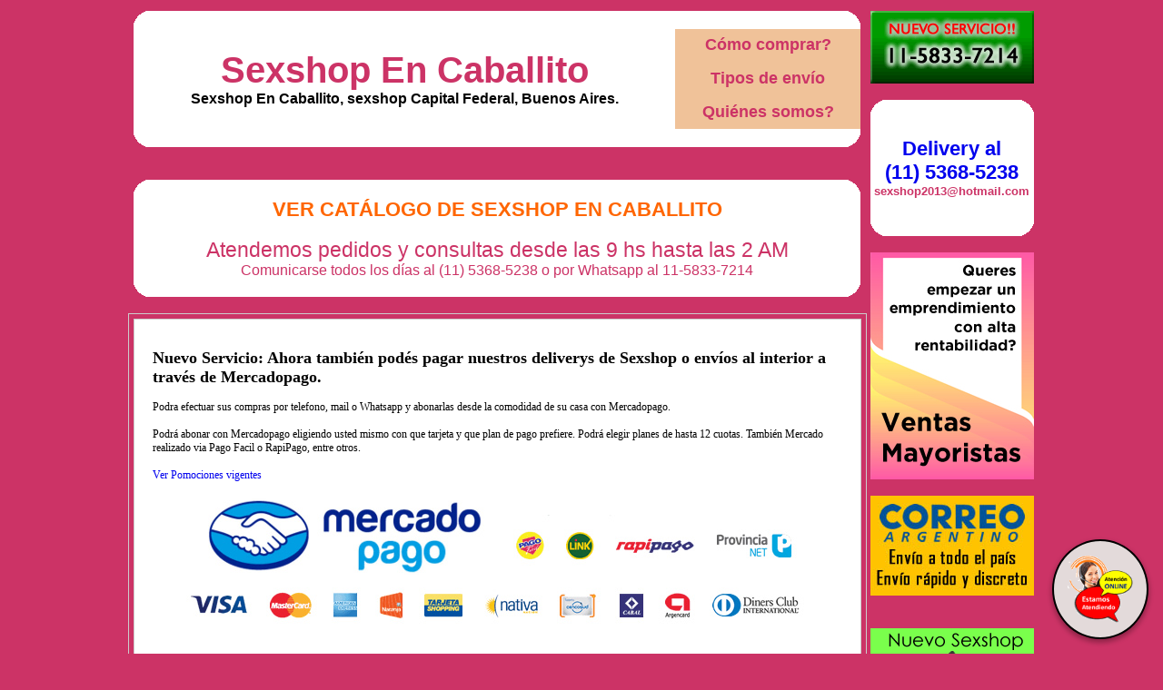

--- FILE ---
content_type: text/html
request_url: http://sexshopncaballito.com.ar/Sexshop_En_Caballito_mercadopago.html
body_size: 57542
content:
<!DOCTYPE html PUBLIC "-//W3C//DTD XHTML 1.0 Transitional//EN" "http://www.w3.org/TR/xhtml1/DTD/xhtml1-transitional.dtd">
<html xmlns="http://www.w3.org/1999/xhtml" xml:lang="es">
<head>
<meta http-equiv=Expires content='2025-06-25 11:11:11 GMT'>
<meta http-equiv="Content-Type" content="text/html; charset=utf-8" />
<title>Sexshop En Caballito Venta con MercadoPago. COMPRAS EN CUOTAS, PAGOS POR MERCADOPAGO. Sexshop en Caballito. Atencion las 24 hs por whatsapp. Local en Primera Junta.</title>
<meta name="description" content="Sexshop venta por MercadoPago. Sexshop En Caballito, Sex Shop Caballito. Consoladores, vibradores, protesis, entregas en 1 hora en capital federal. Atencion las 24 hs.">
<meta name="keywords" content="MERCADOPAGO, Sexshop En Caballito, SEXSHOP, CAPITAL FEDERAL, BUENOS AIRES, DELIVERY, MU&Ntilde;ECAS, VAGINAS, CONSOLADORES, VIBRADORES, LENCERIA EROTICA. CONSOLADORES. HUANG HE. ESTIMULADORES FEMENINOS, ESTIMULADORES MASCULINOS, ESTIMULADORES DE PROSTATA, ESTIMULADORES DE PUNTO G., Lencer&iacute;a Er&oacute;tica">
<meta name="URL" content="http://www.sexshopncaballito.com.ar/">
<meta name="language" content="es-ES">
<meta name="robots" content="index,follow">
<meta name="revisit-after" content="20 days">
<meta name="document-type" content="Public">
<meta name="document-distribution" content="Global">
<meta name="copyright" content="Sexshop En Caballito">
<meta name="author" content="Sexshop En Caballito" />
<link href="Sexshop_En_Caballito.css" rel="stylesheet" type="text/css">

<meta name="google-site-verification" content="e1CROPLPqMgrShKMShNo16F6MwPqjXcrdn_T7ux-xJo" />
<script type="text/javascript" src="jquery-3.2.1.min.js"></script>
</head>
<body>
<table border="0" align="center" cellpadding="0" cellspacing="2" width=1003><tr>
 <td width="800" valign="top">
  <table width="800" border="0" align="center" cellpadding="0" cellspacing="0"><tr>
   <td width="20" height="20"><img src="Sexshop_En_Caballito_1.gif" width="20" height="20" /></td>
   <td height="20" bgcolor="#FFFFFF">&nbsp;</td>
   <td width="20" height="20"><img src="Sexshop_En_Caballito_2.gif" width="20" height="20" /></td></tr>
  </table>
  <table width="800" border="0" align="center" cellpadding="2" cellspacing="0" bordercolor="#CCCCCC"><tr>
   <td rowspan="3" align="center" bgcolor="#FFFFFF"><h1><a href="http://www.sexshopncaballito.com.ar/" class="Sexshop_En_Caballito_titulo">Sexshop En Caballito</a><br /><font size="3px">Sexshop En Caballito, sexshop Capital Federal, Buenos Aires.</font></h1></td>
   <td width="200" align="center" bgcolor="#F0C299"><a href="Sexshop_En_Caballito_compras.html" class="Sexshop_En_Caballito_menua">C&oacute;mo comprar?</a></td></tr><tr>
   <td width="200" align="center" bgcolor="#F0C299"><a href="Sexshop_En_Caballito_delivery.html" class="Sexshop_En_Caballito_menua">Tipos de env&iacute;o</a></td></tr><tr>
   <td width="200" align="center" bgcolor="#F0C299"><a href="Sexshop_En_Caballito_quienes_somos.html" class="Sexshop_En_Caballito_menua">Qui&eacute;nes somos?</a></td></tr>
  </table>
  <table width="800" border="0" align="center" cellpadding="0" cellspacing="0"><tr>
   <td width="20" height="20"><img src="Sexshop_En_Caballito_3.gif" width="20" height="20" /></td>
   <td height="20" bgcolor="#FFFFFF">&nbsp;</td>
   <td width="20" height="20"><img src="Sexshop_En_Caballito_4.gif" width="20" height="20" /></td></tr>
  </table><br><br>
  <table width="800" border="0" align=center cellspacing="0" cellpadding="0"><tr>
   <td width="20" height="20"><img src="Sexshop_En_Caballito_1.gif" width="20" height="20" /></td>
   <td height="20" bgcolor="#FFFFFF">&nbsp;</td>
   <td width="20" height="20"><img src="Sexshop_En_Caballito_2.gif" width="20" height="20" /></td></tr><tr>
   <td width="20" bgcolor="#FFFFFF">&nbsp;</td>
<td align="center" bgcolor="#FFFFFF"><a href="http://www.sexshopncaballito.com.ar/Sexshop_En_Caballito.aspx?ID=66" class="Sexshop_En_Caballito_tituloc">Ver Cat&aacute;logo de Sexshop En Caballito</a><br>
	<br>
	<span class="Sexshop_En_Caballito_titulob"><font style="font-size: 17pt">Atendemos pedidos y 
	consultas desde las 9 hs hasta las 2 AM<br>
	</font><font size="3">Comunicarse todos los días al (11) 5368-5238 o 
	por Whatsapp al 11-5833-7214<br>
	</font></span></td>
   <td width="20" bgcolor="#FFFFFF">&nbsp;</td></tr><tr>
   <td width="20" height="20"><img src="Sexshop_En_Caballito_3.gif" width="20" height="20" /></td>
   <td height="20" bgcolor="#FFFFFF">&nbsp;</td>
   <td width="20" height="20"><img src="Sexshop_En_Caballito_4.gif" width="20" height="20" /></td></tr>
  </table><br>
  <center>
   <!--<table border="0" height="90" cellpadding="0" style="border-collapse: collapse; font-family:Verdana; display:none;" width="100%" id="DivMensajesDom"><tr>
    <td colspan="3" bgcolor="#ffaabb">
     <table width="100%" border="0" align="center" cellpadding="0" cellspacing="0"><tr>
      <td align="center">
       <div id="DivMensajeDom15" style="display:none;"><font size="4">Hoy <strong>DOMINGO</strong> a partir de las <strong>12 hs</strong><br>atendemos desde nuestro sexshop de <strong><a href="Sexshop_En_Caballito_barrio_norte.html">Barrio Norte</a></strong><br>(11) 5368-5238</font></div>
       <div id="DivMensajeDomAtendiendo" style="display:none;"><font size="4">Hoy <strong>DOMINGO</strong> estamos atendiendo desde nuestro sexshop de <a href="Sexshop_En_Caballito_barrio_norte.html">Barrio Norte</a><br>(11) 5368-5238</font></div>
      </td></tr>
     </table>
    </td></tr><tr>
   </table>-->
   <table width="100%" height="100" border="0" align="center" cellpadding="0" cellspacing="0" bgcolor="#ffaabb" style="font-family:Verdana; display:none;" id="DivMensajes1930"><tr>
    <td align="center" width="40%">
    <font size="4">Son las <span id="DivReloj" style="font-weight:bold;"></span> y seguimos atendiendo!</font><br>(Hasta las 02:00 AM)
    </td>
    <td align="right" class="">
    <font size="4">(11) 5368-5238<br>
    sexshop2013@hotmail.com<br>
    Whatsapp: 11-5833-7214</font>
    </td>
    <td width="2%">&nbsp;</td></tr>
   </table>
  </center>

<table width="100%" border="1" cellspacing="5" cellpadding="20" bordercolor="#CCCCCC"><tr>
 <td align="left" bgcolor="#FFFFFF" class="Sexshop_En_Caballito_textoc">
	<p><font face="Verdana"><span style="background-color: #FFFFFF">
	<font size="4"><b>Nuevo Servicio: Ahora tambi&eacute;n pod&eacute;s pagar nuestros deliverys de Sexshop o env&iacute;os al interior a trav&eacute;s de Mercadopago.<br>
	</b></font><br>
	Podra efectuar sus compras por telefono, mail o Whatsapp y abonarlas desde la comodidad de su 
	casa con Mercadopago.<br>
	<br>
	Podr&aacute; abonar con Mercadopago eligiendo usted mismo con que tarjeta y que plan de pago prefiere. Podr&aacute; elegir planes de hasta 12 cuotas. Tambi&eacute;n Mercado realizado via Pago Facil o RapiPago, entre otros.<br>
	<br>
	<a target="_blank" href="https://www.mercadopago.com.ar/promociones">Ver 
	Pomociones vigentes</a></span></font></p>
	<p align="center">
	<img border="0" src="imagenes_Sexshop_En_Caballito/Sexshop_En_Caballito_mercadopago-logos.jpg" width="700" height="150" alt="Sexshop En Caballito Venta por MercadoPago">
 </td></tr>
</table><br>

  <table width="800" border="1" align="center" cellpadding="10" cellspacing="5" bordercolor="#CCCCCC"><tr>
   <td bgcolor="#FFFFFF">
    <h3 align="center">Sexshop En Caballito</h3>
    <p class="Sexshop_En_Caballito_textoc">Sexshop En Caballito te invita a conocer sus 20 Sexshops. 11 Sexshops 
	ubicados en Capital Federal y 9 Sexshops en Buenos Aires, todos en los 
	lugares más emblemáticos de la ciudad de Buenos Aires y de la Provincia de 
	Buenos Aires.<br>
	En Capital Federal ubicados en pleno: Barrio Norte, Palermo, Belgrano
	Microcentro, Flores, Villa Crespo, Caballito, Boedo, Warnes, Colegiales, Villa del Parque y en Gran Buenos Aires en 
	los centros de: Lomas de Zamora, Lanus, Olivos, Quilmes, San Martin, Moron Centro, Moron Rivadavia, Vicente Lopez, Villa Crespo y Pilar.</p>
	<p class="Sexshop_En_Caballito_textoc">En Sexshop En Caballito disfrutar&aacute; de un espacio de suma discreci&oacute;n, con absoluta intimidad y calidez, con locales especialmente dise&ntilde;ados para que el cliente se sienta c&oacute;modo sin sentirse observado desde afuera. La atenci&oacute;n de los representantes de Sexshop En Caballito hara que jam&aacute;s se sienta inc&oacute;modo y pueda expresar sus consultas o dudas tranquilamente. Queremos que Ud. se lleve el producto justo y necesario y que con &eacute;l, tanto Ud. solo o con su pareja disfrute de un producto de calidad y efectividad.<br /><br />
     Los productos er&oacute;ticos de Sexshop En Caballito cuentan con garant&iacute;a absoluta, pudiendo ser reemplazados en caso de fallas de f&aacute;brica. Sexshop En Caballito le ofrece 
	Consoladores, Vibradores, Lencer&iacute;a er&oacute;tica femenina, lencer&iacute;a er&oacute;tica masculina, 
	Lencer&iacute;a de cuero y accesorios para sado, Pel&iacute;culas er&oacute;ticas en dvd y vhs, 
	Productos importados y mucho m&aacute;s.<br /><br />
     Siempre buscando brindar el mejor servicio en Sexshop En Caballito tenemos el delivery m&aacute;s 
	Economico del mercado y gracias a nuestra red de 20 sucursales realizamos 
	entregas veloces y discretas a todo capital federal y gran buenos aires en 1 
	o 2 horas y a todo el pais por el correo argentino. No lo dudes, llama ahora y ped&iacute; tu delivery de productos eroticos.<br /><br />
     Aceptamos las principales Tarjetas de Cr&eacute;dito y tarjetas de d&eacute;bito del mercado. Pagando en 1, 2, 3, 6 o 12 cuotas, ahora tambi&eacute;n podes pagar con MercadoPago.
    </p>
    <img src="imagenes_Sexshop_En_Caballito/Sexshop_En_Caballito_tarjetas_de_credito.gif" alt="Sexshop con Tarjetas de Cr&eacute;dito y Debito" align="right" />
   </td></tr>
  </table>
  <table width="800" border="1" align="center" cellpadding="10" cellspacing="5" bordercolor="#CCCCCC"><tr>
   <td bgcolor="#FFFFFF">
    <h3 align="center">Sexshop En Caballito</h3>
	<h3 align="center">NUESTROS PRODUCTOS EN LAS SIGUIENTES PROVINCIAS:</h3>
    <table border="0" cellpadding="0" style="border-collapse: collapse" width="100%">
		<tr>
			<td align="center" width="25%"><a href="Sexshop_En_Caballito_provincia_buenos_aires.html" class="Sexshop_En_Caballito_textoa">Buenos Aires</a></td>
			<td align="center" width="25%"><a href="Sexshop_En_Caballito_provincia_catamarca.html" class="Sexshop_En_Caballito_textoa">Catamarca</td>
			<td align="center" width="25%"><a href="Sexshop_En_Caballito_provincia_chaco.html" class="Sexshop_En_Caballito_textoa">Chaco</td>
			<td align="center" width="25%"><a href="Sexshop_En_Caballito_provincia_chubut.html" class="Sexshop_En_Caballito_textoa">Chubut</td>
		</tr>
		<tr>
			<td align="center" width="25%"><a href="Sexshop_En_Caballito_provincia_cordoba.html" class="Sexshop_En_Caballito_textoa">C&oacute;rdoba</td>
			<td align="center" width="25%"><a href="Sexshop_En_Caballito_provincia_corrientes.html" class="Sexshop_En_Caballito_textoa">Corrientes</td>
			<td align="center" width="25%"><a href="Sexshop_En_Caballito_provincia_entre_rios.html" class="Sexshop_En_Caballito_textoa">Entre R&iacute;os</td>
			<td align="center" width="25%"><a href="Sexshop_En_Caballito_provincia_formosa.html" class="Sexshop_En_Caballito_textoa">Formosa</td>
		</tr>
		<tr>
			<td align="center" width="25%"><a href="Sexshop_En_Caballito_provincia_jujuy.html" class="Sexshop_En_Caballito_textoa">Jujuy</td>
			<td align="center" width="25%"><a href="Sexshop_En_Caballito_provincia_la_pampa.html" class="Sexshop_En_Caballito_textoa">La Pampa</td>
			<td align="center" width="25%"><a href="Sexshop_En_Caballito_provincia_la_rioja.html" class="Sexshop_En_Caballito_textoa">La Rioja</td>
			<td align="center" width="25%"><a href="Sexshop_En_Caballito_provincia_mendoza.html" class="Sexshop_En_Caballito_textoa">Mendoza</td>
		</tr>
		<tr>
			<td align="center" width="25%"><a href="Sexshop_En_Caballito_provincia_misiones.html" class="Sexshop_En_Caballito_textoa">Misiones</td>
			<td align="center" width="25%"><a href="Sexshop_En_Caballito_provincia_neuquen.html" class="Sexshop_En_Caballito_textoa">Neuqu&eacute;n</td>
			<td align="center" width="25%"><a href="Sexshop_En_Caballito_provincia_rio_negro.html" class="Sexshop_En_Caballito_textoa">R&iacute;o Negro</td>
			<td align="center" width="25%"><a href="Sexshop_En_Caballito_provincia_salta.html" class="Sexshop_En_Caballito_textoa">Salta</td>
		</tr>
		<tr>
			<td align="center" width="25%"><a href="Sexshop_En_Caballito_provincia_san_juan.html" class="Sexshop_En_Caballito_textoa">San Juan</td>
			<td align="center" width="25%"><a href="Sexshop_En_Caballito_provincia_san_luis.html" class="Sexshop_En_Caballito_textoa">San Luis</td>
			<td align="center" width="25%"><a href="Sexshop_En_Caballito_provincia_santa_cruz.html" class="Sexshop_En_Caballito_textoa">Santa Cruz</td>
			<td align="center" width="25%"><a href="Sexshop_En_Caballito_provincia_santa_fe.html" class="Sexshop_En_Caballito_textoa">Santa Fe</td>
		</tr>
		<tr>
			<td align="center" width="25%"><a href="Sexshop_En_Caballito_provincia_santiago_del_estero.html" class="Sexshop_En_Caballito_textoa">Santiago del Estero</td>
			<td align="center" width="25%"><a href="Sexshop_En_Caballito_provincia_tierra_del_fuego.html" class="Sexshop_En_Caballito_textoa">Tierra del Fuego</td>
			<td align="center" width="25%"><a href="Sexshop_En_Caballito_provincia_tucuman.html" class="Sexshop_En_Caballito_textoa">Tucum&aacute;n</td>
			<td align="center" width="25%">&nbsp;</td>
		</tr>
	</table>
   </td></tr>
  </table>
  <table width="800" border="0" align="center" cellspacing="0" cellpadding="20"><tr>
   <td><h2>Caballito sexshops. Delivery de sexshop a caballito. Cremas intimas en Caballito. Lencer&iacute;a er&oacute;tica y anillos er&oacute;ticos en caballito.<br>Protesis peneana en Caballito. Difraces er&oacute;ticos. Dilatador anal. Vibrador realistico.<br>Sex Shop Caballito. Delivery. Consoladores, vibradores, protesis, entregas en 1 hora en capital federal. Atencion las 24 hs<br>Te esperamos en cualquiera de nuestros 20 locales.<br><br>Atencion las 24 hs por whatsapp. Local en Primera Junta.</h2></td></tr>
  </table>
  <table width="800" border="0" align="center" cellpadding="0" cellspacing="0"><tr>
   <td width="20" height="20"><img src="Sexshop_En_Caballito_1.gif" width="20" height="20" /></td>
   <td height="20" bgcolor="#FFFFFF">&nbsp;</td>
   <td width="20" height="20"><img src="Sexshop_En_Caballito_2.gif" width="20" height="20" /></td></tr>
  </table>
  <table width="800" bgcolor="#FFFFFF" border="0" align="center" cellspacing="0" cellpadding="10"><tr>
   <td><h2>
<table class="Sexshop_En_Caballito_Intercambio_Tabla">
  <tr>
    <td colspan="5" align="center" bgcolor="#F0C299"><strong><a href="Sexshop_En_Caballito_intercambio_links.html" title="intercambio de links" target="_blank" class="Sexshop_En_Caballito_links_tituloa">Webs Amigas</a></strong></td>
  </tr>
  <tr>
    <td width="20%" align="left" valign="top" class="Sexshop_En_Caballito_Intercambio_Celda"><a href="http://www.sexshopnlanus.com.ar" target="_blank" class="Sexshop_En_Caballito_intercambio_de_links">Sexshop En Lanus</a></td>
    <td width="20%" align="left" valign="top" class="Sexshop_En_Caballito_Intercambio_Celda"><a href="http://www.sexshopnlibertad.com.ar" target="_blank" class="Sexshop_En_Caballito_intercambio_de_links">Sexshop En Libertad</a></td>
    <td width="20%" align="left" valign="top" class="Sexshop_En_Caballito_Intercambio_Celda"><a href="http://www.sexshop-en-lanus.com.ar" target="_blank" class="Sexshop_En_Caballito_intercambio_de_links">Sexshop en Lanus</a></td>
    <td width="20%" align="left" valign="top" class="Sexshop_En_Caballito_Intercambio_Celda"><a href="http://www.sexshopnlaferrere.com.ar" target="_blank" class="Sexshop_En_Caballito_intercambio_de_links">Sexshop En Laferrere</a></td>
    <td width="20%" align="left" valign="top" class="Sexshop_En_Caballito_Intercambio_Celda"><a href="http://www.sexshopnlaboca.com.ar" target="_blank" class="Sexshop_En_Caballito_intercambio_de_links">Sexshop En Laboca</a></td>
  </tr>
  <tr>
    <td width="20%" align="left" valign="top" class="Sexshop_En_Caballito_Intercambio_Celda"><a href="http://www.sexshopnliniers.com.ar" target="_blank" class="Sexshop_En_Caballito_intercambio_de_links">Sexshop En Liniers</a></td>
    <td width="20%" align="left" valign="top" class="Sexshop_En_Caballito_Intercambio_Celda"><a href="http://www.sexshopnlatablada.com.ar" target="_blank" class="Sexshop_En_Caballito_intercambio_de_links">Sexshop En La Tablada</a></td>
    <td width="20%" align="left" valign="top" class="Sexshop_En_Caballito_Intercambio_Celda"><a href="http://www.sexshopnlareja.com.ar" target="_blank" class="Sexshop_En_Caballito_intercambio_de_links">Sexshop En La Reja</a></td>
    <td width="20%" align="left" valign="top" class="Sexshop_En_Caballito_Intercambio_Celda"><a href="http://www.sexshopnlaplata.com.ar" target="_blank" class="Sexshop_En_Caballito_intercambio_de_links">Sexshop En La Plata</a></td>
    <td width="20%" align="left" valign="top" class="Sexshop_En_Caballito_Intercambio_Celda"><a href="http://www.sexshopnlongchamps.com.ar" target="_blank" class="Sexshop_En_Caballito_intercambio_de_links">Sexshop En Longchamps</a></td>
  </tr>
  <tr>
    <td width="20%" align="left" valign="top" class="Sexshop_En_Caballito_Intercambio_Celda"><a href="http://www.sexshopnlalucila.com.ar" target="_blank" class="Sexshop_En_Caballito_intercambio_de_links">Sexshop En La Lucila</a></td>
    <td width="20%" align="left" valign="top" class="Sexshop_En_Caballito_Intercambio_Celda"><a href="http://www.sexshopnlahorqueta.com.ar" target="_blank" class="Sexshop_En_Caballito_intercambio_de_links">Sexshop En La Horqueta</a></td>
    <td width="20%" align="left" valign="top" class="Sexshop_En_Caballito_Intercambio_Celda"><a href="http://www.sexshopnjosecpaz.com.ar" target="_blank" class="Sexshop_En_Caballito_intercambio_de_links">Sexshop En Jose C Paz</a></td>
    <td width="20%" align="left" valign="top" class="Sexshop_En_Caballito_Intercambio_Celda"><a href="http://www.sexshopnloscardales.com.ar" target="_blank" class="Sexshop_En_Caballito_intercambio_de_links">Sexshop En Los Cardales</a></td>
    <td width="20%" align="left" valign="top" class="Sexshop_En_Caballito_Intercambio_Celda"><a href="http://www.sexshopnituizango.com.ar" target="_blank" class="Sexshop_En_Caballito_intercambio_de_links">Sexshop En Ituizango</a></td>
  </tr>
  <tr>
    <td width="20%" align="left" valign="top" class="Sexshop_En_Caballito_Intercambio_Celda"><a href="http://www.sexshopnhurlinghan.com.ar" target="_blank" class="Sexshop_En_Caballito_intercambio_de_links">Sexshop En Hurlinghan</a></td>
    <td width="20%" align="left" valign="top" class="Sexshop_En_Caballito_Intercambio_Celda"><a href="http://www.sexshopnguillonluis.com.ar" target="_blank" class="Sexshop_En_Caballito_intercambio_de_links">Sexshop En Luis Guillon</a></td>
    <td width="20%" align="left" valign="top" class="Sexshop_En_Caballito_Intercambio_Celda"><a href="http://www.sexshopnhaedo.com.ar" target="_blank" class="Sexshop_En_Caballito_intercambio_de_links">Sexshop En Haedo</a></td>
    <td width="20%" align="left" valign="top" class="Sexshop_En_Caballito_Intercambio_Celda"><a href="http://www.sexshopnguernica.com.ar" target="_blank" class="Sexshop_En_Caballito_intercambio_de_links">Sexshop En Guernica</a></td>
    <td width="20%" align="left" valign="top" class="Sexshop_En_Caballito_Intercambio_Celda"><a href="http://www.sexshopnglew.com.ar" target="_blank" class="Sexshop_En_Caballito_intercambio_de_links">Sexshop En Glew</a></td>
  </tr>
  <tr>
    <td width="20%" align="left" valign="top" class="Sexshop_En_Caballito_Intercambio_Celda"><a href="http://www.sexshopnlujan.com.ar" target="_blank" class="Sexshop_En_Caballito_intercambio_de_links">Sexshop En Lujan</a></td>
    <td width="20%" align="left" valign="top" class="Sexshop_En_Caballito_Intercambio_Celda"><a href="http://www.sexshopngerli.com.ar" target="_blank" class="Sexshop_En_Caballito_intercambio_de_links">Sexshop En Gerli</a></td>
    <td width="20%" align="left" valign="top" class="Sexshop_En_Caballito_Intercambio_Celda"><a href="http://www.sexshopngarin.com.ar" target="_blank" class="Sexshop_En_Caballito_intercambio_de_links">Sexshop En Garin</a></td>
    <td width="20%" align="left" valign="top" class="Sexshop_En_Caballito_Intercambio_Celda"><a href="http://www.sexshopnfloresta.com.ar" target="_blank" class="Sexshop_En_Caballito_intercambio_de_links">Sexshop En Floresta</a></td>
    <td width="20%" align="left" valign="top" class="Sexshop_En_Caballito_Intercambio_Celda"><a href="http://www.sexshopnmataderos.com.ar" target="_blank" class="Sexshop_En_Caballito_intercambio_de_links">Sexshop En Mataderos</a></td>
  </tr>
  <tr>
    <td width="20%" align="left" valign="top" class="Sexshop_En_Caballito_Intercambio_Celda"><a href="http://www.sexshopnflores.com.ar" target="_blank" class="Sexshop_En_Caballito_intercambio_de_links">Sexshop En Flores</a></td>
    <td width="20%" align="left" valign="top" class="Sexshop_En_Caballito_Intercambio_Celda"><a href="http://www.sexshopnflorenciova.com.ar" target="_blank" class="Sexshop_En_Caballito_intercambio_de_links">Sexshop En Florencio Varela</a></td>
    <td width="20%" align="left" valign="top" class="Sexshop_En_Caballito_Intercambio_Celda"><a href="http://www.sexshopnezpeleta.com.ar" target="_blank" class="Sexshop_En_Caballito_intercambio_de_links">Sexshop En Ezpeleta</a></td>
    <td width="20%" align="left" valign="top" class="Sexshop_En_Caballito_Intercambio_Celda"><a href="http://www.sexshopenmonserrat.com.ar" target="_blank" class="Sexshop_En_Caballito_intercambio_de_links">Sexshop En Monserrat</a></td>
    <td width="20%" align="left" valign="top" class="Sexshop_En_Caballito_Intercambio_Celda"><a href="http://www.sexshopnezeiza.com.ar" target="_blank" class="Sexshop_En_Caballito_intercambio_de_links">Sexshop En Ezeiza</a></td>
  </tr>
  <tr>
    <td width="20%" align="left" valign="top" class="Sexshop_En_Caballito_Intercambio_Celda"><a href="http://www.sexshopnescobar.com.ar" target="_blank" class="Sexshop_En_Caballito_intercambio_de_links">Sexshop En Escobar</a></td>
    <td width="20%" align="left" valign="top" class="Sexshop_En_Caballito_Intercambio_Celda"><a href="http://www.sexshopnensenada.com.ar" target="_blank" class="Sexshop_En_Caballito_intercambio_de_links">Sexshop En En Senada</a></td>
    <td width="20%" align="left" valign="top" class="Sexshop_En_Caballito_Intercambio_Celda"><a href="http://www.sexshopnmonserrat.com.ar" target="_blank" class="Sexshop_En_Caballito_intercambio_de_links">Sexshop En Monserrat</a></td>
    <td width="20%" align="left" valign="top" class="Sexshop_En_Caballito_Intercambio_Celda"><a href="http://www.sexshopndontorcuato.com.ar" target="_blank" class="Sexshop_En_Caballito_intercambio_de_links">Sexshop En Don Torcuato</a></td>
    <td width="20%" align="left" valign="top" class="Sexshop_En_Caballito_Intercambio_Celda"><a href="http://www.sexshopndelviso.com.ar" target="_blank" class="Sexshop_En_Caballito_intercambio_de_links">Sexshop En Del Viso</a></td>
  </tr>
  <tr>
    <td width="20%" align="left" valign="top" class="Sexshop_En_Caballito_Intercambio_Celda"><a href="http://www.sexshopnconstitucio.com.ar" target="_blank" class="Sexshop_En_Caballito_intercambio_de_links">Sexshop En Constitucion</a></td>
    <td width="20%" align="left" valign="top" class="Sexshop_En_Caballito_Intercambio_Celda"><a href="http://www.sexshopnmontecastro.com.ar" target="_blank" class="Sexshop_En_Caballito_intercambio_de_links">Sexshop En Monte Castro</a></td>
    <td width="20%" align="left" valign="top" class="Sexshop_En_Caballito_Intercambio_Celda"><a href="http://www.sexshopncolegiales.com.ar" target="_blank" class="Sexshop_En_Caballito_intercambio_de_links">Sexshop En Colegiales</a></td>
    <td width="20%" align="left" valign="top" class="Sexshop_En_Caballito_Intercambio_Celda"><a href="http://www.sexshopncoghlan.com.ar" target="_blank" class="Sexshop_En_Caballito_intercambio_de_links">Sexshop En Coghlan</a></td>
    <td width="20%" align="left" valign="top" class="Sexshop_En_Caballito_Intercambio_Celda"><a href="http://www.sexshopencoghlan.com.ar" target="_blank" class="Sexshop_En_Caballito_intercambio_de_links">Sexshop En Coghlan</a></td>
  </tr>
  <tr>
    <td width="20%" align="left" valign="top" class="Sexshop_En_Caballito_Intercambio_Celda"><a href="http://www.sexshop-en-olivos.com.ar" target="_blank" class="Sexshop_En_Caballito_intercambio_de_links">Sexshop en Olivos</a></td>
    <td width="20%" align="left" valign="top" class="Sexshop_En_Caballito_Intercambio_Celda"><a href="http://www.sexshopnclaypole.com.ar" target="_blank" class="Sexshop_En_Caballito_intercambio_de_links">Sexshop En Claypole</a></td>
    <td width="20%" align="left" valign="top" class="Sexshop_En_Caballito_Intercambio_Celda"><a href="http://www.sexshopnciudadela.com.ar" target="_blank" class="Sexshop_En_Caballito_intercambio_de_links">Sexshop En Ciudadela</a></td>
    <td width="20%" align="left" valign="top" class="Sexshop_En_Caballito_Intercambio_Celda"><a href="http://www.sexshopnciudadevita.com.ar" target="_blank" class="Sexshop_En_Caballito_intercambio_de_links">Sexshop En Ciudad Evita</a></td>
    <td width="20%" align="left" valign="top" class="Sexshop_En_Caballito_Intercambio_Celda"><a href="http://www.sexshopnpalermo.com.ar" target="_blank" class="Sexshop_En_Caballito_intercambio_de_links">Sexshop En Palermo</a></td>
  </tr>
  <tr>
    <td width="20%" align="left" valign="top" class="Sexshop_En_Caballito_Intercambio_Celda"><a href="http://www.sexshopncitybell.com.ar" target="_blank" class="Sexshop_En_Caballito_intercambio_de_links">Sexshop En City Bell</a></td>
    <td width="20%" align="left" valign="top" class="Sexshop_En_Caballito_Intercambio_Celda"><a href="http://www.sexshopnchacarita.com.ar" target="_blank" class="Sexshop_En_Caballito_intercambio_de_links">Sexshop En Chacarita</a></td>
    <td width="20%" align="left" valign="top" class="Sexshop_En_Caballito_Intercambio_Celda"><a href="http://www.sexshopncastelar.com.ar" target="_blank" class="Sexshop_En_Caballito_intercambio_de_links">Sexshop En Castelar</a></td>
    <td width="20%" align="left" valign="top" class="Sexshop_En_Caballito_Intercambio_Celda"><a href="http://www.sexshopnparquechas.com.ar" target="_blank" class="Sexshop_En_Caballito_intercambio_de_links">Sexshop En Parque Chas</a></td>
    <td width="20%" align="left" valign="top" class="Sexshop_En_Caballito_Intercambio_Celda"><a href="http://www.sexshopncaseros.com.ar" target="_blank" class="Sexshop_En_Caballito_intercambio_de_links">Sexshop En Caseros</a></td>
  </tr>
  <tr>
    <td width="20%" align="left" valign="top" class="Sexshop_En_Caballito_Intercambio_Celda"><a href="http://www.sexshopncarapachay.com.ar" target="_blank" class="Sexshop_En_Caballito_intercambio_de_links">Sexshop En Carapachay</a></td>
    <td width="20%" align="left" valign="top" class="Sexshop_En_Caballito_Intercambio_Celda"><a href="http://www.sexshopncanning.com.ar" target="_blank" class="Sexshop_En_Caballito_intercambio_de_links">Sexshop En Canning</a></td>
    <td width="20%" align="left" valign="top" class="Sexshop_En_Caballito_Intercambio_Celda"><a href="http://www.sexshopnpaternal.com.ar" target="_blank" class="Sexshop_En_Caballito_intercambio_de_links">Sexshop En Paternal</a></td>
    <td width="20%" align="left" valign="top" class="Sexshop_En_Caballito_Intercambio_Celda"><a href="http://www.sexshopncaballito.com.ar" target="_blank" class="Sexshop_En_Caballito_intercambio_de_links">Sexshop En Caballito</a></td>
    <td width="20%" align="left" valign="top" class="Sexshop_En_Caballito_Intercambio_Celda"><a href="http://www.sexshopnburzaco.com.ar" target="_blank" class="Sexshop_En_Caballito_intercambio_de_links">Sexshop En Burzaco</a></td>
  </tr>
  <tr>
    <td width="20%" align="left" valign="top" class="Sexshop_En_Caballito_Intercambio_Celda"><a href="http://www.sexshopnbrandsen.com.ar" target="_blank" class="Sexshop_En_Caballito_intercambio_de_links">Sexshop En Brandsen</a></td>
    <td width="20%" align="left" valign="top" class="Sexshop_En_Caballito_Intercambio_Celda"><a href="http://www.sexshopeatonal.com.ar" target="_blank" class="Sexshop_En_Caballito_intercambio_de_links">Sexshop En Peatonal</a></td>
    <td width="20%" align="left" valign="top" class="Sexshop_En_Caballito_Intercambio_Celda"><a href="http://www.sexshopnboulogne.com.ar" target="_blank" class="Sexshop_En_Caballito_intercambio_de_links">Sexshop En Boulogne</a></td>
    <td width="20%" align="left" valign="top" class="Sexshop_En_Caballito_Intercambio_Celda"><a href="http://www.sexshopnboedo.com.ar" target="_blank" class="Sexshop_En_Caballito_intercambio_de_links">Sexshop En Boedo</a></td>
    <td width="20%" align="left" valign="top" class="Sexshop_En_Caballito_Intercambio_Celda"><a href="http://www.sexshopnbernal.com.ar" target="_blank" class="Sexshop_En_Caballito_intercambio_de_links">Sexshop En Bernal</a></td>
  </tr>
  <tr>
    <td width="20%" align="left" valign="top" class="Sexshop_En_Caballito_Intercambio_Celda"><a href="http://www.sexshopnrecoleta.com.ar" target="_blank" class="Sexshop_En_Caballito_intercambio_de_links">Sexshop En Recoleta</a></td>
    <td width="20%" align="left" valign="top" class="Sexshop_En_Caballito_Intercambio_Celda"><a href="http://www.sexshopnberisso.com.ar" target="_blank" class="Sexshop_En_Caballito_intercambio_de_links">Sexshop En Berisso</a></td>
    <td width="20%" align="left" valign="top" class="Sexshop_En_Caballito_Intercambio_Celda"><a href="http://www.sexshopnberazategui.com.ar" target="_blank" class="Sexshop_En_Caballito_intercambio_de_links">Sexshop En Berazategui</a></td>
    <td width="20%" align="left" valign="top" class="Sexshop_En_Caballito_Intercambio_Celda"><a href="http://www.sexshopnretiro.com.ar" target="_blank" class="Sexshop_En_Caballito_intercambio_de_links">Sexshop En Retiro</a></td>
    <td width="20%" align="left" valign="top" class="Sexshop_En_Caballito_Intercambio_Celda"><a href="http://www.sexshopnbenavidez.com.ar" target="_blank" class="Sexshop_En_Caballito_intercambio_de_links">Sexshop En Benavidez</a></td>
  </tr>
  <tr>
    <td width="20%" align="left" valign="top" class="Sexshop_En_Caballito_Intercambio_Celda"><a href="http://www.sexshopnbellavista.com.ar" target="_blank" class="Sexshop_En_Caballito_intercambio_de_links">Sexshop En Bella Vista</a></td>
    <td width="20%" align="left" valign="top" class="Sexshop_En_Caballito_Intercambio_Celda"><a href="http://www.sexshopnbelgrano.com.ar" target="_blank" class="Sexshop_En_Caballito_intercambio_de_links">Sexshop En Belgrano</a></td>
    <td width="20%" align="left" valign="top" class="Sexshop_En_Caballito_Intercambio_Celda"><a href="http://www.sexshopnsaavedra.com.ar" target="_blank" class="Sexshop_En_Caballito_intercambio_de_links">Sexshop En Saavedra</a></td>
    <td width="20%" align="left" valign="top" class="Sexshop_En_Caballito_Intercambio_Celda"><a href="http://www.sexshopnbarracas.com.ar" target="_blank" class="Sexshop_En_Caballito_intercambio_de_links">Sexshop En Barracas</a></td>
    <td width="20%" align="left" valign="top" class="Sexshop_En_Caballito_Intercambio_Celda"><a href="http://www.sexshopnbalvanera.com.ar" target="_blank" class="Sexshop_En_Caballito_intercambio_de_links">Sexshop En Balvanera</a></td>
  </tr>
  <tr>
    <td width="20%" align="left" valign="top" class="Sexshop_En_Caballito_Intercambio_Celda"><a href="http://www.sexshopenbalvanera.com.ar" target="_blank" class="Sexshop_En_Caballito_intercambio_de_links">Sexshop En Balvanera</a></td>
    <td width="20%" align="left" valign="top" class="Sexshop_En_Caballito_Intercambio_Celda"><a href="http://www.sexshopenversailles.com.ar" target="_blank" class="Sexshop_En_Caballito_intercambio_de_links">Sexshop En Versailles</a></td>
    <td width="20%" align="left" valign="top" class="Sexshop_En_Caballito_Intercambio_Celda"><a href="http://www.sexshopnavellaneda.com.ar" target="_blank" class="Sexshop_En_Caballito_intercambio_de_links">Sexshop En Avellaneda</a></td>
    <td width="20%" align="left" valign="top" class="Sexshop_En_Caballito_Intercambio_Celda"><a href="http://www.sexshopnanchorena.com.ar" target="_blank" class="Sexshop_En_Caballito_intercambio_de_links">Sexshop En Anchorena</a></td>
    <td width="20%" align="left" valign="top" class="Sexshop_En_Caballito_Intercambio_Celda"><a href="http://www.sexshopnalmagro.com.ar" target="_blank" class="Sexshop_En_Caballito_intercambio_de_links">Sexshop En Almagro</a></td>
  </tr>
  <tr>
    <td width="20%" align="left" valign="top" class="Sexshop_En_Caballito_Intercambio_Celda"><a href="http://www.sexshopnversailles.com.ar" target="_blank" class="Sexshop_En_Caballito_intercambio_de_links">Sexshop En Versailles</a></td>
    <td width="20%" align="left" valign="top" class="Sexshop_En_Caballito_Intercambio_Celda"><a href="http://www.sexshopnaldobonzi.com.ar" target="_blank" class="Sexshop_En_Caballito_intercambio_de_links">Sexshop En Aldobonzi</a></td>
    <td width="20%" align="left" valign="top" class="Sexshop_En_Caballito_Intercambio_Celda"><a href="http://www.sexshopnagronomia.com.ar" target="_blank" class="Sexshop_En_Caballito_intercambio_de_links">Sexshop En Agronomia</a></td>
    <td width="20%" align="left" valign="top" class="Sexshop_En_Caballito_Intercambio_Celda"><a href="http://www.sexshopnadrogue.com.ar" target="_blank" class="Sexshop_En_Caballito_intercambio_de_links">Sexshop En Adrogue</a></td>
    <td width="20%" align="left" valign="top" class="Sexshop_En_Caballito_Intercambio_Celda"><a href="http://www.sexshopnvillacrespo.com.ar" target="_blank" class="Sexshop_En_Caballito_intercambio_de_links">Sexshop En Villa Crespo</a></td>
  </tr>
  <tr>
    <td width="20%" align="left" valign="top" class="Sexshop_En_Caballito_Intercambio_Celda"><a href="http://www.sexshopnacassuso.com.ar" target="_blank" class="Sexshop_En_Caballito_intercambio_de_links">Sexshop En Acassuso</a></td>
    <td width="20%" align="left" valign="top" class="Sexshop_En_Caballito_Intercambio_Celda"><a href="http://www.sexshopenacassuso.com.ar" target="_blank" class="Sexshop_En_Caballito_intercambio_de_links">Sexshop En Acassuso</a></td>
    <td width="20%" align="left" valign="top" class="Sexshop_En_Caballito_Intercambio_Celda"><a href="http://www.sexshop-delivery-san-fernando.com.ar" target="_blank" class="Sexshop_En_Caballito_intercambio_de_links">Sexshop Delivery San Fernando</a></td>
    <td width="20%" align="left" valign="top" class="Sexshop_En_Caballito_Intercambio_Celda"><a href="http://www.sexshopnvilladevoto.com.ar" target="_blank" class="Sexshop_En_Caballito_intercambio_de_links">Sexshop En Villa Devoto</a></td>
    <td width="20%" align="left" valign="top" class="Sexshop_En_Caballito_Intercambio_Celda"><a href="http://www.sexshopdelcentro.com.ar" target="_blank" class="Sexshop_En_Caballito_intercambio_de_links">Sexshop Del Centro</a></td>
  </tr>
  <tr>
    <td width="20%" align="left" valign="top" class="Sexshop_En_Caballito_Intercambio_Celda"><a href="http://www.sexshopdezonanorte.com.ar" target="_blank" class="Sexshop_En_Caballito_intercambio_de_links">Sexshop De Zona Norte</a></td>
    <td width="20%" align="left" valign="top" class="Sexshop_En_Caballito_Intercambio_Celda"><a href="http://www.sexshopdesanmartin.com.ar" target="_blank" class="Sexshop_En_Caballito_intercambio_de_links">Sexshop De San Martin</a></td>
    <td width="20%" align="left" valign="top" class="Sexshop_En_Caballito_Intercambio_Celda"><a href="http://www.sexshopnvillalugano.com.ar" target="_blank" class="Sexshop_En_Caballito_intercambio_de_links">Sexshop En Villa Lugano</a></td>
    <td width="20%" align="left" valign="top" class="Sexshop_En_Caballito_Intercambio_Celda"><a href="http://www.sexshopdesaavedra.com.ar" target="_blank" class="Sexshop_En_Caballito_intercambio_de_links">Sexshop De Saavedra</a></td>
    <td width="20%" align="left" valign="top" class="Sexshop_En_Caballito_Intercambio_Celda"><a href="http://www.sexshopdepalermo.com.ar" target="_blank" class="Sexshop_En_Caballito_intercambio_de_links">Sexshop De Palermo</a></td>
  </tr>
  <tr>
    <td width="20%" align="left" valign="top" class="Sexshop_En_Caballito_Intercambio_Celda"><a href="http://www.sexshopdeonce.com.ar" target="_blank" class="Sexshop_En_Caballito_intercambio_de_links">Sexshop De Once</a></td>
    <td width="20%" align="left" valign="top" class="Sexshop_En_Caballito_Intercambio_Celda"><a href="http://www.sexshopenvillaluro.com.ar" target="_blank" class="Sexshop_En_Caballito_intercambio_de_links">Sexshop En Villa Luro</a></td>
    <td width="20%" align="left" valign="top" class="Sexshop_En_Caballito_Intercambio_Celda"><a href="http://www.sexshopdelanus.com.ar" target="_blank" class="Sexshop_En_Caballito_intercambio_de_links">Sexshop De Lanus</a></td>
    <td width="20%" align="left" valign="top" class="Sexshop_En_Caballito_Intercambio_Celda"><a href="http://www.sexshopdelarioja.com.ar" target="_blank" class="Sexshop_En_Caballito_intercambio_de_links">Sexshop De La Rioja</a></td>
    <td width="20%" align="left" valign="top" class="Sexshop_En_Caballito_Intercambio_Celda"><a href="http://www.sexshopdefloresta.com.ar" target="_blank" class="Sexshop_En_Caballito_intercambio_de_links">Sexshop De Floresta</a></td>
  </tr>
  <tr>
    <td width="20%" align="left" valign="top" class="Sexshop_En_Caballito_Intercambio_Celda"><a href="http://www.sexshopnvillaluro.com.ar" target="_blank" class="Sexshop_En_Caballito_intercambio_de_links">Sexshop En Villa Luro</a></td>
    <td width="20%" align="left" valign="top" class="Sexshop_En_Caballito_Intercambio_Celda"><a href="http://www.sexshopdeflores.com.ar" target="_blank" class="Sexshop_En_Caballito_intercambio_de_links">Sexshop De Flores</a></td>
    <td width="20%" align="left" valign="top" class="Sexshop_En_Caballito_Intercambio_Celda"><a href="http://www.sexshopdecordoba.com.ar" target="_blank" class="Sexshop_En_Caballito_intercambio_de_links">Sexshop De Cordoba</a></td>
    <td width="20%" align="left" valign="top" class="Sexshop_En_Caballito_Intercambio_Celda"><a href="http://www.sexshopdecaballito.com.ar" target="_blank" class="Sexshop_En_Caballito_intercambio_de_links">Sexshop De Caballito</a></td>
  </tr>
</table></h2></td></tr>
  </table>
  <table width="800" border="0" align="center" cellpadding="0" cellspacing="0"><tr>
   <td width="20" height="20"><img src="Sexshop_En_Caballito_3.gif" width="20" height="20" /></td>
   <td height="20" bgcolor="#FFFFFF">&nbsp;</td>
   <td width="20" height="20"><img src="Sexshop_En_Caballito_4.gif" width="20" height="20" /></td></tr>
  </table>
 </td>
 <td width="180" rowspan="4" align="center" valign="top">
    <a href="Sexshop_En_Caballito_whatsapp.html"><img src="imagenes_Sexshop_En_Caballito/Sexshop_En_Caballito_whatsapp.gif" alt="Sexshop En Caballito Nuevo servicio de Venta - Whatsapp" title="Sexshop En Caballito Nuevo servicio de Venta - Whatsapp" border="0" width="180" height="80" /></a><br><br>
  <table width="180" border="0" align="center" cellpadding="0" cellspacing="0"><tr>
   <td width="20" height="20"><img src="Sexshop_En_Caballito_1.gif" width="20" height="20" /></td>
   <td height="20" bgcolor="#FFFFFF">&nbsp;</td>
   <td width="20" height="20"><img src="Sexshop_En_Caballito_2.gif" width="20" height="20" /></td></tr>
  </table>
  <table width="180" border="0" cellspacing="0" cellpadding="0" bgcolor="#FFFFFF"><tr>
   <td align="center"><h1><a href="Sexshop_En_Caballito_delivery.html" style="font-size: 22px;">Delivery al<br> (11) 5368-5238</a><br /><font size="2" color="#CC3366">sexshop2013@hotmail.com</font></h1></td></tr>
  </table>
  <table width="180" border="0" align="center" cellpadding="0" cellspacing="0"><tr>
   <td width="20" height="20"><img src="Sexshop_En_Caballito_3.gif" width="20" height="20" /></td>
   <td height="20" bgcolor="#FFFFFF">&nbsp;</td>
   <td width="20" height="20"><img src="Sexshop_En_Caballito_4.gif" width="20" height="20" /></td></tr>
  </table><br />
  
  <a href="Sexshop_En_Caballito_mayorista.html"><img border="0" src="imagenes_Sexshop_En_Caballito/Sexshop_En_Caballito_banner_mayorista.jpg"></a><br /><br />
  
	
	<a href="Sexshop_En_Caballito_envios_correo.html"><img src="imagenes_Sexshop_En_Caballito/Sexshop_En_Caballito_banner_correoargentino2.jpg" alt="Sexshop En Caballito Envios al interior por Correo Sexshop" width="180" height="110" border="0" /></a><br />

	<br>
	
	
	<br />
<a href="Sexshop_En_Caballito_femme.html"><img src="imagenes_Sexshop_En_Caballito/Sexshop_En_Caballito_banner_femme.jpg" alt="Sexshop En Caballito Sexshop Belgrano, para mujeres, atendido por mujeres" title="Sexshop En Caballito Sexshop Belgrano, para mujeres, atendido por mujeres" border="0" width="180" height="200" /></a><br>
	<br>
  <a href="Sexshop_En_Caballito_catalogo_sexshop.htm" target="_blank"><img border="0" src="imagenes/Sexshop_En_Caballito_catalogosexshop.jpg" width="180" height="180"></a><br><br />
  <a href="Sexshop_En_Caballito_delivery.html"><img src="imagenes_Sexshop_En_Caballito/Sexshop_En_Caballito_banner_delivery.jpg" alt="Sexshop En Caballito Delivery Sexshop - El Delivery Sexshop mas barato y rapido de la Argentina" width="180" height="200" border="0" /><br /><br />
  <a href="Sexshop_En_Caballito_moron2.html"><img src="imagenes_Sexshop_En_Caballito/Sexshop_En_Caballito_banner_localmoron2.jpg" alt="Sexshop En Caballito Sucursal Moron Av Rivadavia" width="180" height="200" border="0" /><br /><br />
  <a href="Sexshop_En_Caballito_tarjeta_de_credito.html"><img src="imagenes_Sexshop_En_Caballito/Sexshop_En_Caballito_banner_e.gif" alt="Sexshop En Caballito Delivery Sexshop" width="180" height="50" border="0" /></a><br><br>
  <a href="Sexshop_En_Caballito_mercadopago.html"><img src="imagenes_Sexshop_En_Caballito/Sexshop_En_Caballito_mercadopago.jpg" alt="Compra en Sexshop En Caballito por MercadoPago" title="Compra en Sexshop En Caballito por MercadoPago" border="0" /></a><br><br>
  </p>
  <table width="180" border="0" align="center" cellpadding="0" cellspacing="0"><tr>
   <td width="20" height="20"><img src="Sexshop_En_Caballito_1.gif" width="20" height="20" /></td>
   <td height="20" bgcolor="#FFFFFF">&nbsp;</td>
   <td width="20" height="20"><img src="Sexshop_En_Caballito_2.gif" width="20" height="20" /></td></tr>
  </table>
    <table width="180" border="0" cellspacing="1" cellpadding="1" bordercolor="#CCCCCC"><tr>
   <td align="center" bgcolor="#FFFFFF"><strong><a href="Sexshop_En_Caballito_barrio_norte.html" class="Sexshop_En_Caballito_textoa">Sexshop Barrio Norte</a></strong><br>
	<font size="1">L a S 10 a 19.30 hs</font></td>
   <td align="center" bgcolor="#FFFFFF"><a href="Sexshop_En_Caballito_barrio_norte.html"><img src="imagenes_Sexshop_En_Caballito/sexshop/Sexshop_En_Caballito_barrio_norte_01.jpg" alt="Sexshop En Caballito Barrio Norte" width="60" height="49" border="0" /></a></td></tr><tr>
   <td align="center" bgcolor="#FFFFFF"><strong><a href="Sexshop_En_Caballito_palermo.html" class="Sexshop_En_Caballito_textoa">Sexshop Palermo</a></strong><br>
	<font size="1">L a S 10 a 19.30 hs</font></td>
   <td align="center" bgcolor="#FFFFFF"><a href="Sexshop_En_Caballito_palermo.html"><img src="imagenes_Sexshop_En_Caballito/sexshop/Sexshop_En_Caballito_palermo_01.jpg" alt="Sexshop En Caballito Palermo" width="60" height="49" border="0" /></a></td></tr><tr>
   <td align="center" bgcolor="#FFFFFF"><strong><a href="Sexshop_En_Caballito_microcentro_1.html" class="Sexshop_En_Caballito_textoa">Sexshop Microcentro</a></strong><br>
	<font size="1">L a V 10 a 18.30 hs</font></td>
   <td align="center" bgcolor="#FFFFFF"><a href="Sexshop_En_Caballito_microcentro_1.html"><img src="imagenes_Sexshop_En_Caballito/sexshop/Sexshop_En_Caballito_microcentro_01.jpg" alt="Sexshop En Caballito Microcentro" width="60" height="49" border="0" /></a></td></tr>   <tr>
   <td align="center" bgcolor="#FFFFFF"><strong><a href="Sexshop_En_Caballito_caballito.html" class="Sexshop_En_Caballito_textoa">Sexshop Caballito</a></strong><br>
	<font size="1">L a S 10 a 19.30 hs</font></td>
   <td align="center" bgcolor="#FFFFFF"><a href="Sexshop_En_Caballito_caballito.html"><img src="imagenes_Sexshop_En_Caballito/sexshop/Sexshop_En_Caballito_caballito_01.jpg" alt="Sexshop En Caballito Caballito" width="60" height="49" border="0" /></a></td></tr>
   <tr>
   <td align="center" bgcolor="#FFFFFF"><strong><a href="Sexshop_En_Caballito_boedo.html" class="Sexshop_En_Caballito_textoa">Sexshop Boedo</a></strong><br>
	<font size="1">L a S 10 a 19.30 hs</font></td>
   <td align="center" bgcolor="#FFFFFF"><a href="Sexshop_En_Caballito_boedo.html"><img src="imagenes_Sexshop_En_Caballito/sexshop/Sexshop_En_Caballito_boedo_01.jpg" alt="Sexshop En Caballito Boedo" width="60" height="49" border="0" /></a></td>
   </tr>
	<tr>
   <td align="center" bgcolor="#FFFFFF"><strong><a href="Sexshop_En_Caballito_flores.html" class="Sexshop_En_Caballito_textoa">Sexshop Flores</a></strong><br>
	<font size="1">L a S 10 a 19.30 hs</font></td>
   <td align="center" bgcolor="#FFFFFF"><a href="Sexshop_En_Caballito_flores.html"><img src="imagenes_Sexshop_En_Caballito/sexshop/Sexshop_En_Caballito_flores_01.jpg" alt="Sexshop En Caballito Flores" width="60" height="49" border="0" /></a></td>
	</tr>
<tr>
   <td align="center" bgcolor="#FFFFFF"><strong>
	<a class="Sexshop_En_Caballito_textoa" href="Sexshop_En_Caballito_villa_crespo.html">Sexshop Villa Crespo</a></strong><br>
	<font size="1">L a S 10 a 19.30 hs</font></td>
   <td align="center" bgcolor="#FFFFFF"><a href="Sexshop_En_Caballito_villa_crespo.html">
	<img src="imagenes_Sexshop_En_Caballito/sexshop/Sexshop_En_Caballito_villa_crespo.jpg" alt="Sexshop En Caballito Villa Crespo" width="60" height="49" border="0" /></a></td>
	</tr>
	<tr>
   <td align="center" bgcolor="#FFFFFF"><strong><a href="Sexshop_En_Caballito_villa_del_parque.html" class="Sexshop_En_Caballito_textoa">Sexshop Villa del Parque</a></strong><br>
	<font size="1">L a S 10 a 19 hs</font></td>
   <td align="center" bgcolor="#FFFFFF"><a href="Sexshop_En_Caballito_villa_del_parque.html"><img src="imagenes_Sexshop_En_Caballito/sexshop/Sexshop_En_Caballito_villa_del_parque_01.jpg" alt="Sexshop En Caballito Villa del Parque" width="60" height="49" border="0" /></a></td></tr><tr>
   <td align="center" bgcolor="#FFFFFF"><strong><a href="Sexshop_En_Caballito_quilmes.html" class="Sexshop_En_Caballito_textoa">Sexshop Quilmes</a></strong><br>
	<font size="1">L a S 10 a 19.30 hs</font></td>
   <td align="center" bgcolor="#FFFFFF"><a href="Sexshop_En_Caballito_quilmes.html"><img src="imagenes_Sexshop_En_Caballito/sexshop/Sexshop_En_Caballito_quilmes_01.jpg" alt="Sexshop En Caballito Quilmes" width="60" height="49" border="0" /></a></td></tr><tr>
   <td align="center" bgcolor="#FFFFFF"><strong><a href="Sexshop_En_Caballito_lomas_de_zamora.html" class="Sexshop_En_Caballito_textoa">Sexshop Lomas de Zamora</a></strong><br>
	<font size="1">L a S 10 a 19 hs</font></td>
   <td align="center" bgcolor="#FFFFFF"><a href="Sexshop_En_Caballito_lomas_de_zamora.html"><img src="imagenes_Sexshop_En_Caballito/sexshop/Sexshop_En_Caballito_lomas_de_zamora_01.jpg" alt="Sexshop En Caballito Lomas de Zamora" width="60" height="49" border="0" /></a></td></tr><tr>
   <td align="center" bgcolor="#FFFFFF"><strong><a href="Sexshop_En_Caballito_moron.html" class="Sexshop_En_Caballito_textoa">Sexshop Moron</a></strong><br>
	<font size="1">L a S 10 a 19.30 hs</font></td>
   <td align="center" bgcolor="#FFFFFF"><a href="Sexshop_En_Caballito_moron.html"><img src="imagenes_Sexshop_En_Caballito/sexshop/Sexshop_En_Caballito_moron_01.jpg" alt="Sexshop En Caballito Moron" width="60" height="49" border="0" /></a></td></tr><tr>
   <td align="center" bgcolor="#FFFFFF"><strong><a href="Sexshop_En_Caballito_san_martin.html" class="Sexshop_En_Caballito_textoa">Sexshop San Martin</a></strong><br>
	<font size="1">L a V 10 a 19 hs S 10 a 17 hs</font></td>
   <td align="center" bgcolor="#FFFFFF"><a href="Sexshop_En_Caballito_san_martin.html"><img src="imagenes_Sexshop_En_Caballito/sexshop/Sexshop_En_Caballito_san_martin_01.jpg" alt="Sexshop En Caballito San Martin" width="60" height="49" border="0" /></a></td></tr><tr>
   <td align="center" bgcolor="#FFFFFF"><strong><a href="Sexshop_En_Caballito_lanus.html" class="Sexshop_En_Caballito_textoa">Sexshop Lan&uacute;s</a></strong><br>
	<font size="1">L a S 10 a 19.30 hs</font></td>
   <td align="center" bgcolor="#FFFFFF"><a href="Sexshop_En_Caballito_lanus.html"><img src="imagenes_Sexshop_En_Caballito/sexshop/Sexshop_En_Caballito_lanus_01.jpg" alt="Sexshop En Caballito Lanus" width="60" height="49" border="0" /></a></td></tr>
	<tr>
   <td align="center" bgcolor="#FFFFFF"><strong>
	<a class="Sexshop_En_Caballito_textoa" href="Sexshop_En_Caballito_sexshop_mujer.html">Sexshop Belgrano</a></strong><br>
	<font size="1">L a S 10 a 19.30 hs</font></td>
   <td align="center" bgcolor="#FFFFFF"><a href="Sexshop_En_Caballito_sexshop_mujer.html">
	<img src="imagenes_Sexshop_En_Caballito/sexshop/Sexshop_En_Caballito_sexshop_femme_01.jpg" alt="Sexshop En Caballito para mujeres" width="60" height="49" border="0" /></a></td>
	</tr>
	<tr>
   <td align="center" bgcolor="#FFFFFF"><strong><a href="Sexshop_En_Caballito_olivos.html" class="Sexshop_En_Caballito_textoa">Sexshop Olivos</a></strong><br>
	<font size="1">L a S 10 a 19.30 hs</font></td>
   <td align="center" bgcolor="#FFFFFF"><a href="Sexshop_En_Caballito_olivos.html"><img src="imagenes_Sexshop_En_Caballito/sexshop/Sexshop_En_Caballito_olivos_01.jpg" alt="Sexshop En Caballito Olivos" width="60" height="49" border="0" /></a></td></tr>
	<tr>
   <td align="center" bgcolor="#FFFFFF"><strong><a href="Sexshop_En_Caballito_warnes.html" class="Sexshop_En_Caballito_textoa">Sexshop Warnes</a></strong><br>
	<font size="1">L a S 10 a 19.30 hs</font></td>
   <td align="center" bgcolor="#FFFFFF"><a href="Sexshop_En_Caballito_warnes.html"><img src="imagenes_Sexshop_En_Caballito/sexshop/Sexshop_En_Caballito_warnes_01.jpg" alt="Sexshop En Caballito Warnes" width="60" height="49" border="0" /></a></td></tr> 
<tr>
   <td align="center" bgcolor="#FFFFFF"><strong><a href="Sexshop_En_Caballito_colegiales.html" class="Sexshop_En_Caballito_textoa">Sexshop Colegiales</a></strong><br>
	<font size="1">L a S 10 a 19.30 hs</font></td>
   <td align="center" bgcolor="#FFFFFF"><a href="Sexshop_En_Caballito_colegiales.html"><img src="imagenes_Sexshop_En_Caballito/sexshop/Sexshop_En_Caballito_colegiales_01.jpg" alt="Sexshop En Caballito Warnes" width="60" height="49" border="0" /></a></td></tr> 
	<tr>
   <td align="center" bgcolor="#FFFFFF"><strong><a href="Sexshop_En_Caballito_vicente_lopez.html" class="Sexshop_En_Caballito_textoa">Sexshop Vicente Lopez</a></strong><br>
	<font size="1">L a S 10 a 19.30 hs</font></td>
   <td align="center" bgcolor="#FFFFFF"><a href="Sexshop_En_Caballito_vicente_lopez.html"><img src="imagenes_Sexshop_En_Caballito/sexshop/Sexshop_En_Caballito_vicente_lopez_01.jpg" alt="Sexshop En Caballito Vicente Lopez" width="60" height="49" border="0" /></a></td></tr>
  
  <tr>
   <td align="center" bgcolor="#FFFFFF"><strong><a href="Sexshop_En_Caballito_moron2.html" class="Sexshop_En_Caballito_textoa">Sexshop Moron 2</a></strong><br>
	<font size="1">L a S 10 a 19.30 hs</font></td>
   <td align="center" bgcolor="#FFFFFF"><a href="Sexshop_En_Caballito_moron2.html"><img src="imagenes_Sexshop_En_Caballito/sexshop/Sexshop_En_Caballito_moron2_01.jpg" alt="Sexshop En Caballito Moron 2" width="60" height="49" border="0" /></a></td>
   </tr>
   
   <tr>
   <td align="center" bgcolor="#FFFFFF"><strong><a href="Sexshop_En_Caballito_pilar.html" class="Sexshop_En_Caballito_textoa">Sexshop Pilar</a></strong><br>
	<font size="1">L a S 10 a 19.30 hs</font></td>
   <td align="center" bgcolor="#FFFFFF"><a href="Sexshop_En_Caballito_pilar.html"><img src="imagenes_Sexshop_En_Caballito/sexshop/Sexshop_En_Caballito_pilar_01.jpg" alt="Sexshop En Caballito Pilar" width="60" height="49" border="0" /></a></td>
   </tr>
  
  </table>
  <table width="180" border="0" align="center" cellpadding="0" cellspacing="0"><tr>
   <td width="20" height="20"><img src="Sexshop_En_Caballito_3.gif" width="20" height="20" /></td>
   <td height="20" bgcolor="#FFFFFF">&nbsp;</td>
   <td width="20" height="20"><img src="Sexshop_En_Caballito_4.gif" width="20" height="20" /></td></tr>
  </table><br>
  
  <table width="180" border="0" align="center" cellpadding="0" cellspacing="0"><tr>
   <td width="20" height="20"><img src="Sexshop_En_Caballito_1.gif" width="20" height="20" /></td>
   <td height="20" bgcolor="#FFFFFF">&nbsp;</td>
   <td width="20" height="20"><img src="Sexshop_En_Caballito_2.gif" width="20" height="20" /></td></tr>
  </table>
  <table width="180" border="1" cellpadding="1" cellspacing="1" bordercolor="#CCCCCC"><tr>
   <td bgcolor="#F0C299" class="Sexshop_En_Caballito_links_titulo"><a href="Sexshop_En_Caballito_articulos_sexshop.html" title="Articulos Sexshop" class="Sexshop_En_Caballito_links_titulo">ARTICULOS SEXSHOP</a></td></tr><tr>
   <td bgcolor="#F0C299" class="Sexshop_En_Caballito_links_titulo"><a href="Sexshop_En_Caballito_consoladores_vibradores.html" title="Consoladores, Vibradores" class="Sexshop_En_Caballito_links_titulo">CONSOLADORES, VIBRADORES</a></td></tr><tr>
   <td bgcolor="#F0C299" class="Sexshop_En_Caballito_links_titulo"><a href="Sexshop_En_Caballito_lenceria_femenina.html" title="Lencer&iacute;a Femenina" class="Sexshop_En_Caballito_links_titulo">LENCER&Iacute;A FEMENINA</a></td></tr><tr>
   <td bgcolor="#F0C299" class="Sexshop_En_Caballito_links_titulo"><a href="Sexshop_En_Caballito_lenceria_masculina.html" title="Lencer&iacute;a Masculina" class="Sexshop_En_Caballito_links_titulo">LENCER&Iacute;A MASCULINA</a></td></tr><tr>
   <td bgcolor="#F0C299" class="Sexshop_En_Caballito_links_titulo"><a href="Sexshop_En_Caballito_cueros_sado.html" title="Cueros, Sado" class="Sexshop_En_Caballito_links_titulo">CUEROS, SADO</a></td></tr><tr>
   <td bgcolor="#F0C299" class="Sexshop_En_Caballito_links_titulo"><a href="Sexshop_En_Caballito_peliculas_dvd.html" title="Peliculas DVD" class="Sexshop_En_Caballito_links_titulo">PELICULAS DVD</a></td></tr><tr>
   <td bgcolor="#F0C299" class="Sexshop_En_Caballito_links_titulo"><a href="Sexshop_En_Caballito_centro.html" title="Sexshop Centro" class="Sexshop_En_Caballito_links_titulo">SEXSHOP CENTRO</a></td></tr><tr>
   <td bgcolor="#F0C299" class="Sexshop_En_Caballito_links_titulo"><a href="Sexshop_En_Caballito_sexshops_en_capital_federal.html" title="Sexshops en Capital Federal" class="Sexshop_En_Caballito_links_titulo">SEXSHOPS EN CAPITAL FEDERAL</a></td></tr><tr>
   <td bgcolor="#F0C299" class="Sexshop_En_Caballito_links_titulo"><a href="http://www.sexshopncaballito.com.ar/productos.aspx?Keywords=Importados%202018&ID=225" title="Sexshop PRODUCTOS IMPORTADOS ALTA GAMA" class="Sexshop_En_Caballito_links_titulo">PRODUCTOS IMPORTADOS ALTA GAMA</a></td></tr><tr>
   <td bgcolor="#F0C299" class="Sexshop_En_Caballito_links_titulo">Sexshop en Caballito</td></tr>
  </table>
 </td></tr>
</table>
<br />
<p align="center">Copyright &copy; 2025 sexshopncaballito.com.ar Todos los derechos reservados</p>
<script type="text/javascript">
jQuery(function($) {
 $(document).ready( function() {
  Horario=setInterval(Relojea, 1000);
 });
});
var relojseparadorcolor="#eeeeee";
function Relojea(){ 
 momentoActual = new Date();
 dia = momentoActual.getDay();
 hora = momentoActual.getHours();
 minuto = momentoActual.getMinutes();
 segundo = momentoActual.getSeconds();
 minutosactuales = parseInt(("0" + hora).slice(-2) + ("0" + minuto).slice(-2));
 /*$("#DivMensajesDom").hide();*/
 $("#DivMensajes1930").hide();
 if (dia==0){
    if (minutosactuales>0 && minutosactuales<100){
   $("#DivMensajes1930").show();
  } else if (minutosactuales>800 && minutosactuales<2100){/*

   $("#DivMensajesDom").show();
   if (minutosactuales>1300){
    $("#DivMensajeDomAtendiendo").show();
    $("#DivMensajeDom15").hide();
   } else {
    $("#DivMensajeDomAtendiendo").hide();
    $("#DivMensajeDom15").show();
   }
  }
 } else {
    if (minutosactuales>1930 || minutosactuales<100){
   $("#DivMensajes1930").show();
  }
 }*/
 horaImprimible = ("0" + hora).slice(-2) + "<span id=separadorreloj>:</span>" + ("0" + minuto).slice(-2);
 $("#DivReloj").html(horaImprimible);
 if (relojseparadorcolor=="#eeeeee") {
  relojseparadorcolor="#000000";
 } else {
  relojseparadorcolor="#eeeeee";
 }
 $("#separadorreloj").css("color", relojseparadorcolor);
}
</script>
<!--BOTON FLOTANTE-->
<script type="text/javascript" src="//publicapi.sexshopargentino.com.ar/js/SSAnalytics.js" async="async"></script>
<script src='https://resources.sexshopargentino.com.ar/js/floatbutton.js'></script>
</body>
</html>

--- FILE ---
content_type: text/css
request_url: http://sexshopncaballito.com.ar/Sexshop_En_Caballito.css
body_size: 3063
content:
body {
	font-family: Arial, Helvetica, sans-serif;
	background-color: #CC3366;
	background-repeat: no-repeat;
	background-attachment: fixed;
	background-position: center;
	margin-left: 0px;
	margin-top: 10px;
	margin-right: 0px;
	margin-bottom: 5px;
}
a:link {
	text-decoration: none;
}
a:visited {
	text-decoration: none;
}
a:hover {
	text-decoration: underline;
}
a:active {
	text-decoration: none;
}
.Sexshop_En_Caballito_Intercambio_Tabla {
	width:100%;
}
.Sexshop_En_Caballito_intercambio_de_links {
	font-size: 11px;
	color: #CC3366;
}
.Sexshop_En_Caballito_links {
	font-size: 11px;
	color: #CC3366;
}
.Sexshop_En_Caballito_linksa {
	font-size: 14px;
	color: #CC3366;
	font-weight: bold;
}
.Sexshop_En_Caballito_links_titulo {
	font-size: 11px;
	color: #CC3366;
	font-weight: bold;
}
.Sexshop_En_Caballito_links_tituloa {
	font-size: 16px;
	color: #CC3366;
	font-weight: bold;
}
.Sexshop_En_Caballito_titulo {
	font-size: 40px;
	color: #CC3366;
}
.Sexshop_En_Caballito_tituloa {
	font-size: 16px;
	color: #000000;
}
.Sexshop_En_Caballito_titulob {
	font-size: 32px;
	color: #CC3366;
}
.Sexshop_En_Caballito_tituloc {
	font-size: 22px;
	color: #FF6600;
	font-weight: bold;
	text-transform: uppercase;
}
.Sexshop_En_Caballito_titulod {
	font-size: 28px;
	color: #CC3366;
}
.Sexshop_En_Caballito_titulod:hover {
	font-size: 28px;
	color: #FF6600;
}
.Sexshop_En_Caballito_tituloe {
	font-size: 20px;
	color: #FF6600;
}
.Sexshop_En_Caballito_textoa {
	font-size: 12px;
	color: #CC3366;
}
.Sexshop_En_Caballito_textob {
	font-size: 13px;
	color: #000000;
}
.Sexshop_En_Caballito_textoc {
	font-size: 12px;
	color: #000000;
}
.Sexshop_En_Caballito_menua {
	font-size: 18px;
	color: #CC3366;
	font-weight: bold;
}
.Sexshop_En_Caballito_menua:hover {
	font-size: 18px;
	color: #000000;
	font-weight: bold;
}
.Sexshop_En_Caballito_tablaa {
	background-color: #FFFFFF;
}
.Sexshop_En_Caballito_tablaa:hover {
	background-color: #CC3366;
}
.Sexshop_En_Caballito_producto_categoria {
	font-size: 10px;
	color: #CC3366;
}
.Sexshop_En_Caballito_producto_detalles {
	font-size: 11px;
	color: #000000;
	font-weight: bold;
}
.Sexshop_En_Caballito_producto_descripcion {
	font-size: 12px;
	color: #CC3366;
}
.Sexshop_En_Caballito_producto_tabla {
	font-size: 12px;
	color: #CC3366;
	width: 175px;
	float: left;
}
.Sexshop_En_Caballito_producto_nombre {
	font-size: 12px;
	color: #CC3366;
	font-weight: bold;
}
.Sexshop_En_Caballito_producto_nombre_grande {
	font-size: 15px;
	color: #CC3366;
}
.Sexshop_En_Caballito_producto_precio {
	font-size: 12px;
	color: #CC3366;
}
}
.Sexshop_En_Caballito_producto_codigo {
	font-size: 12px;
	color: #CC3366;
}
.menustyle1 {
	color: #000000;
	font-size: 14px;
	font-weight: bold;
}
.menustyle2 {
	color: #CC3366;
	font-size: 11px;
	text-decoration: none;
	line-height: 12px;
}
.menustyle2:hover {
	color: #F0C299;
	font-size: 11px;
	text-decoration: none;
	line-height: 12px;
}